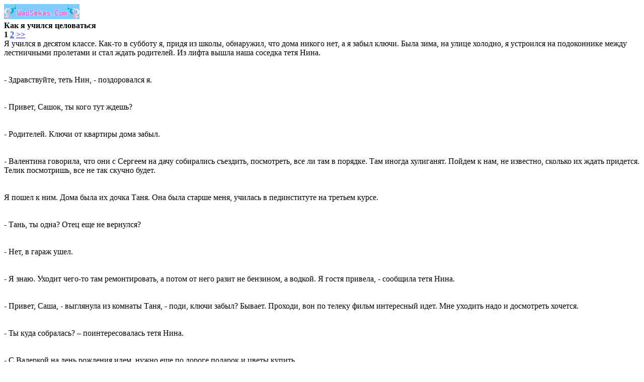

--- FILE ---
content_type: application/xhtml+xml; charset=UTF-8
request_url: https://wapsekas.com/library/index.php?id=26580
body_size: 5337
content:
<?xml version="1.0" encoding="utf-8"?>

<!DOCTYPE html PUBLIC "-//WAPFORUM//DTD XHTML Mobile 1.0//EN" "http://www.wapforum.org/DTD/xhtml-mobile10.dtd">
<html xmlns="http://www.w3.org/1999/xhtml" xml:lang="ru">
<head>
<meta http-equiv="content-type" content="application/xhtml+xml; charset=utf-8"/>
<meta http-equiv="Content-Style-Type" content="text/css" />
<meta name="Generator" content="WapSekas.Com" />
<link rel="stylesheet" href="http://wapsekas.com/theme/sekas/style.css" type="text/css" />
<link rel="shortcut icon" href="http://wapsekas.com/favicon.ico" />
<title>Как я учился целоваться - WapSekas.Com</title>
</head><body><div class="logo"><a href="http://wapsekas.com"><img src="http://wapsekas.com/images/log13.gif" alt="WapSekas.Com" title="Главная WapSekas.Com"/></a></div><div class="maintxt"><div class="phdr"><b>Как я учился целоваться</b></div><div class="topmenu"> <span class="currentpage"><b>1</b></span> <a class="pagenav" href="index.php?id=26580&amp;page=2">2</a> <a class="pagenav" href="index.php?id=26580&amp;page=2">&gt;&gt;</a></div><div class="stor">Я учился в десятом классе. Как-то в субботу я, придя из школы, обнаружил, что дома никого нет, а я забыл ключи. Была зима, на улице холодно, я устроился на подоконнике между лестничными пролетами и стал ждать родителей. Из лифта вышла наша соседка тетя Нина.<br />
<br />
<br />
- Здравствуйте, теть Нин, - поздоровался я.<br />
<br />
<br />
- Привет, Сашок, ты кого тут ждешь?<br />
<br />
<br />
- Родителей. Ключи от квартиры дома забыл.<br />
<br />
<br />
- Валентина говорила, что они с Сергеем на дачу собирались съездить, посмотреть, все ли там в порядке. Там иногда хулиганят. Пойдем к нам, не известно, сколько их ждать придется. Телик посмотришь, все не так скучно будет.<br />
<br />
<br />
Я пошел к ним. Дома была их дочка Таня. Она была старше меня, училась в пединституте на третьем курсе.<br />
<br />
<br />
- Тань, ты одна? Отец еще не вернулся?<br />
<br />
<br />
- Нет, в гараж ушел.<br />
<br />
<br />
- Я знаю. Уходит чего-то там ремонтировать, а потом от него разит не бензином, а водкой. Я гостя привела, - сообщила тетя Нина.<br />
<br />
<br />
- Привет, Саша, - выглянула из комнаты Таня, - поди, ключи забыл? Бывает. Проходи, вон по телеку фильм интересный идет. Мне уходить надо и досмотреть хочется.<br />
<br />
<br />
- Ты куда собралась? &ndash; поинтересовалась тетя Нина.<br />
<br />
<br />
- С Валеркой на день рождения идем, нужно еще по дороге подарок и цветы купить.<br />
<br />
<br />
Я знал, что Валерка это ее парень. Они в одной группе учатся, но он старше ее, уже в армии отслужил. Я уселся перед телевизором, и мы с Таней стали смотреть фильм.<br />
<br />
<br />
- Про что фильм-то? &ndash; Спросила тетя Нина, уже переодевшаяся в халат.<br />
<br />
<br />
- Про любовь, - ответила Таня.<br />
<br />
<br />
- А чего на нее смотреть, ей заниматься надо, - заметила тетя Нина.<br />
<br />
<br />
- Всему свое время, - ответила Таня.<br />
<br />
<br />
- Саш, а у тебя девочка есть? &ndash; спросила тетя Нина.<br />
<br />
<br />
- Нет. Не получается у меня.<br />
<br />
<br />
- Чего не получается?<br />
<br />
<br />
- У нас в школе вечер был, и я пошел провожать домой Светку, она в нашем классе учится. Так вот она сказала, что я не умею целоваться, и всем об этом раззвонила. Девчонки меня игнорируют, да и не только меня, им ребята постарше нравятся.<br />
<br />
<br />
- Тань, ты бы научила Сашу целоваться, видишь, человек страдает.<br />
<br />
<br />
- Мне есть с кем целоваться. Кстати, Валерка должен вот-вот прийти. Мам, ты сама его поучи, передай молодежи свой богатый поцелуйный опыт.<br />
<br />
<br />
В это время пришел Валера, Таня быстро оделась, и они ушли.<br />
<br />
<br />
- Саш, может, и правда поучить тебя целоваться? &ndash; Спросила тетя Нина.<br />
<br />
<br />
- Хорошо бы, хотя бы самые азы, а то нигде никаких пособий по этой науке нет.<br />
<br />
<br />
- Наука несложная, пойдем на диване сядем. Ну-ка покажи мне, как ты Светку целовал.<br />
<br />
<br />
Я приложился губами к ее губам и чмокнул.<br />
<br />
<br />
- Так покойников целуют, - оценила тетя Нина, - действительно, нужно дать тебе несколько уроков.<br />
<br />
<br />
Мы стали с ней целоваться. Наши действия она сопровождала многочисленными комментариями. Через полчаса я уже уверенно использовал при поцелуях язык, научился нежно посасывать и покусывать ее верхнюю или нижнюю губки, целовать их взасос.<br />
<br />
<br />
- Ты хороший ученик, быстро все схватываешь, - оценила тетя Нина. &ndash; Поцелуи сами по себе приятное занятие, но главное их назначение подготовить женщину к сексу. Поэтому поцелуи не должны ограничиваться только губами.<br />
<br />
<br />
Она показала мне, где и как нужно целовать женщину в шейку, за ушком. Потом она оголила груди и научила меня, как их нужно ласкать и целовать.<br />
<br />
<br />
- Так же ласкают другие части женского тела. Если женщина нравится мужчине, то он готов целовать ее всю от макушки до пяток. Многие мужчины целуют у женщины половые губы, лижут и сосут клитор. Женщине это очень приятно. Но это уже очень интимные действия.<br />
<br />
<br />
- А Вам ласкали клитор языком?<br />
<br />
<br />
- В молодости все было, а теперь с мужем вообще без поцелуев обходимся. Всунет, спустит и спать.<br />
<br />
<br />
- А кроме мужа у Вас бывают мужчины?<br />
<br />
<br />
- Бывают, на работе, но тоже все по-быстрому, без всяких прелюдий.<br />
<br />
<br />
- Теть Нин, научите меня ласкать клитор.<br />
<br />
<br />
- Ты действительно этого хочешь? Посиди, я пойду в ванну, подмоюсь.<br />
<br />
<br />
Она ушла и вскоре появилась в расстегнутом халате. Она села на диван, широко расставив ноги. Я присел у нее между ног. Она раздвинула пальцами половые губы и показала мне, что нужно ласкать языком. Я стал лизать то место, где по моим предположениям должен был находиться клитор. Через пару минут я уже уверенно находил его языком, а тетя Нина сопровождала мои ласки громкими стонами. Потом мы с ней пошли в ванну, она спустила с меня штаны и помыла мой торчащий колом член.<br />
<br />
<br />
- Пойдем, я тебя тоже поласкаю, - сказала она.<br />
<br />
<br />
Она села в кресло, а я встал перед ней. Взяв член в рот, она стал двигать голо-вой, и я впервые испытал, что такое минет, о котором до этого знал только из разговоров, книг и порно фильмов. Я спустил ей в рот, она выплюнула сперму на тряпочку и ей же вытерла мой член.<br />
<br />
<br />
- Сашенька, ты сегодня многому научился. Ты меня так возбудил, что я готова была подставить тебе свою дырочку. Но не будем спешить. Ты приходи завтра, и мы продолжим обучение. Я тебе позвоню, когда будет наиболее удобное время и нам никто не помешает.<br />
<br />
<br />
На следующий день во второй его половине раздался звонок, и я направился к тете Нине. Она была одна дома, мы разделись, голыми легли в кровать и долго ласкались. Потом я лег на нее и у нас был бурный секс. Минут через двадцать я вновь ожил, и она подставила мне свою попочку. Секс сзади был не менее приятным. Я стал приходить к ней каждый день. Мы занимались с ней сексом на кухне или в ванне, когда ее муж в комнате смотрел телевизор. Но самым приятным был секс в постели с голенькой женщиной, и мы не упускали случая, когда представлялась такая возможность. За этим занятием нас однажды застала Таня, которая зачем-то вернулась домой во внеурочное время.<br />
<br />
<br />
- Далеко у вас учеба продвинулась, - заметила она, - способный ученик оказался.<br />
<br />
<br />
- Ты только не проболтайся, стыд-то какой, - попросила тетя Нина.<br />
<br />
<br />
- Да, развращение малолеток &ndash; это статья. Но не боись, никто не узнает. Мам, а ты с ним кончаешь?<br />
<br />
<br />
- Еще как. Я прямо лет на десять помолодела.<br />
<br />
<br />
Через пару дней, когда я шел из школы, меня у подъезда догнала Таня.<br />
<br />
<br />
- Привет, сексуальный маньяк. Сегодня у тебя выходной.<br />
<br />
<br />
- Здравствуй. Тетя Нина заболела?<br />
<br />
<br />
- Месячные у нее. Дней на пять ворота рая для тебя будут закрыты. Как тебе моя мамочка?<br />
<br />
<br />
- Очень хорошо, а бывает ли лучше, я не знаю, она у меня первая и единственная.<br />
<br />
<br />
- А хочешь еще кого-нибудь попробовать?<br />
<br />
<br />
- Конечно, хочу.<br />
<br />
<br />
- У вас дома сейчас кто-нибудь есть?<br />
<br />
<br />
- Нет никого. Родители часа через два с работы появятся.<br />
<br />
<br />
- Пойдем к тебе. Я хочу проверить, научила тебя мама целоваться или нет, переживаю за тебя.<br />
<br />
<br />
Мы пошли к нам. Таня до этого у нас никогда не бывала. Она походила по квартире, все осмотрела, потом мы уселись на диване и стали целоваться. Я помог ей снять свитер, добрался до ее довольно больших и упругих грудей и с удовольствием стал их ласкать. Потом запустил руку ей в трусы, пальцами проник во влагалище.<br />
<br />
<br />
- Все, я больше не могу, пошли в кроватку, - сказала она.<br />
<br />
<br />
- А Валерка меня на дуэль не вызовет?<br />
<br />
<br />
- Пока</div><div class="navniz"><div class="phdr"></div><div class="topmenu"> <span class="currentpage"><b>1</b></span> <a class="pagenav" href="index.php?id=26580&amp;page=2">2</a> <a class="pagenav" href="index.php?id=26580&amp;page=2">&gt;&gt;</a></div><div class="gmenu"><form action="index.php?id=26580" method="post"><input type="text" name="page" size="2"/><input type="submit" value="К странице &gt;&gt;"/></form></div><div class="gmenu"><form action="http://wapsekas.com/library/search.php" method="post"><p><input type="text" value="" name="search" /><input type="submit" value="Поиск" name="submit" /><br /></p></form></div><a href="index.php?act=java&amp;id=26580">Скачать Java книгу</a><br /><br />&#187; <a href='index.php?id=581'>Потеря девственности</a><br/>&#187; <a href='http://wapsekas.com/'>Главная</a></div><div class="tmn"><a href="http://wapsekas.com/users/index.php?act=online"><img src="http://wapsekas.com/images/menu_online.png" alt="" class="icon"/>0 / 1560</a></div></div><div style="text-align:center"><noindex></noindex><br/><div> &copy; <a href="http://wapsekas.com">WapSekas.Com</a></div><div><small>2013 - 2018</small></div><small> 0.046</small> </div></body></html>